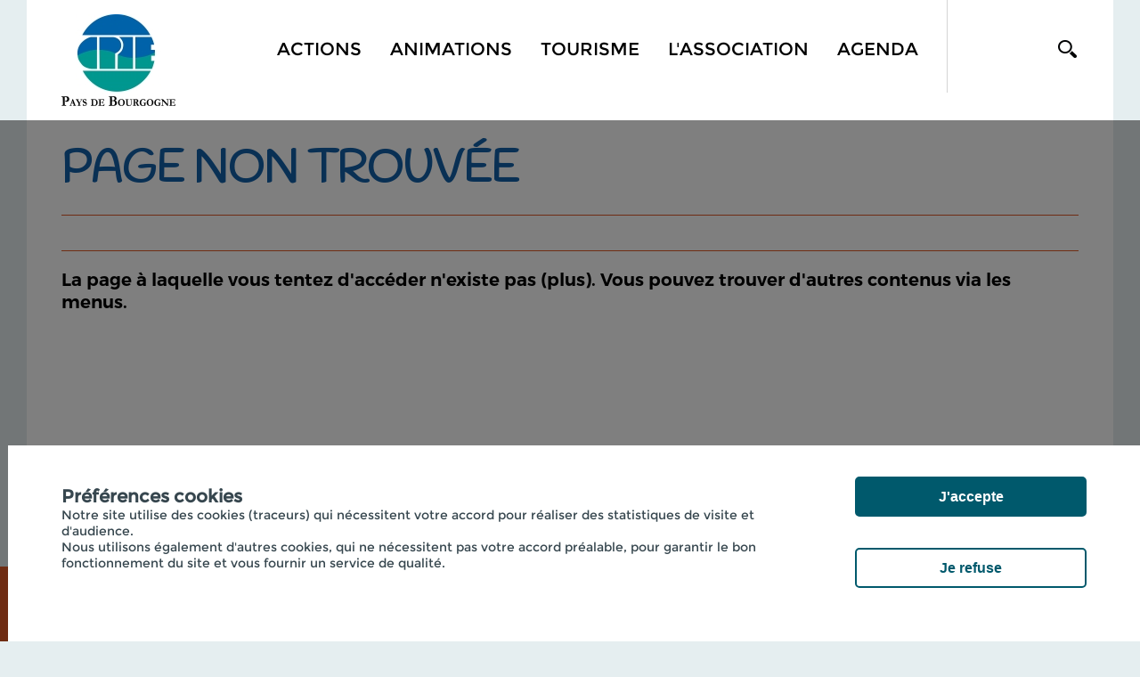

--- FILE ---
content_type: text/html; charset=utf-8
request_url: https://cpie-pays-de-bourgogne.com/cpie/Content.aspx?ID=216109
body_size: 36762
content:


<!doctype html>
<html id="ctl00_html" lang="fr" xml:lang="fr">
<head>
    <script type="text/javascript" src="/script/rootprrooms.js?d=26042017" ></script>
    <title>
	Site CPIE Pays de Bourgogne
</title><meta charset="utf-8" /><meta id="ctl00_MetaDescription" name="description" /><meta http-equiv="Content-Type" content="text/html; charset=utf-8" /><meta name="viewport" content="width=device-width, initial-scale=1, maximum-scale=1" /><meta name="format-detection" content="telephone=no" /><meta id="ctl00_MetaFBDescription" property="og:description" name="og:description" /><meta id="ctl00_MetaFBTitle" property="og:title" name="og:title" /><link href="https://fonts.googleapis.com/css?family=Handlee" rel="stylesheet" />

    <script type="text/javascript" src="//code.jquery.com/jquery-1.10.2.js"></script>
    <script type="text/javascript" src="/script/jquery.cookie.js"></script>
    <script type="text/javascript" src="/script/cpie/jquery.bxslider.min.js"></script>
    <script type="text/javascript" src="/script/cpie/res-muliti-menu.js"></script>
    <script  type="text/javascript" src="/script/cpie/owl.carousel.js"></script>

    <link href="//cdn.rawgit.com/noelboss/featherlight/1.7.13/release/featherlight.min.css" type="text/css" rel="stylesheet" />
    <script src="//cdn.rawgit.com/noelboss/featherlight/1.7.13/release/featherlight.min.js" type="text/javascript" charset="utf-8"></script>

    <link rel='shortcut icon' type='image/png' href='/images/clients/cpie/faviconcpie.png' />
    <script type="text/javascript" >
        function SelectMenu(i) {
            $('nav ul li a').removeClass('selected');
            if ($.isNumeric(i))
                $('nav ul li:eq(' + i + ') a').addClass('selected')
            else {
                $('nav ul li a').each(function () {
                    //console.log($(this).text());
                    if ($(this).text() == i) $(this).addClass('selected');
                });
            }
        }
        $(document).ready(function () {
            //$(".menu_icon").click(function () {
            //    $("nav ul").slideToggle();
            //});
            $(window).scroll(function () {
                if ($(this).scrollTop() > 150) {
                    $('header').addClass("sticky");
                }
                else {
                    $('header').removeClass("sticky");
                }
            });

            $('.cpiesearchinput').keypress(function (e) {
                console.log(e);
                if (e.keyCode == 13) {
                    
                    var s = $('.cpiesearchinput').val();
                    if (s.length > 0) document.location.href = "/cpie/recherche.aspx?search=" + encodeURI(s);
                    return false;
                }
            });

        });
        function cpiepopupsearch() {
            $('header').addClass('cpiesearch');
            $('.cpiesearchinput').focus();
        }
        function cpieremovesearch() {
            $('header').removeClass('cpiesearch');
        }
        function RGPDCookieDisclaimerAcceptAll() {
            $.cookie('TC_PRIVACY_CENTER', 'ALL', { expires: 365, path: '/'});
            $('#privacy-overlay').hide();
            $('#tc-privacy-wrapper').hide();
            RGPDGALaunch();
        }
        function RGPDCookieDisclaimerDecline() {
          $.cookie('TC_PRIVACY_CENTER', 'NO', { expires: 60, path: '/'});
            $('#privacy-overlay').hide();
            $('#tc-privacy-wrapper').hide();
        }
    </script>
    
<!-- END: SCRIPTS -->

<!--[if lt IE 9]>
<script type="text/javascript">
  document.createElement("header");
  document.createElement("nav");
  document.createElement("section");
  document.createElement("article");
  document.createElement("aside");
  document.createElement("footer");
</script>
<![endif]-->
    <script type='text/javascript'>
var mylat = 46.883860;
var mylng = 4.358401;
var myzoom = 10;
var zerophyto=false;

</script>

<script type="text/javascript" src="/script/cpie/cpiemap.js"></script>

<!--
    <script type="text/javascript" src="/script/cpie/cpiemap.js"></script>
-->
    <script type="text/javascript" src="/script/cpie/cpie_RichTopicColors.js?d=22102019"></script>
    <link rel="stylesheet" type="text/css" href="/css/cpie/style.css?d=20211022" media="all" /><link rel="stylesheet" type="text/css" href="/css/cpie/res-muliti-menu.css" /><link rel="stylesheet" type="text/css" href="/css/cpie/responsive.css?d=20211022" /><!-- Global site tag (gtag.js) - Google Analytics -->
<script async src='https://www.googletagmanager.com/gtag/js?id=G-3VMYPXKVNQ' ></script>
<script>
function RGPDGALaunch() {
window.dataLayer = window.dataLayer || [];
function gtag(){dataLayer.push(arguments);}
gtag('js', new Date());
gtag('config', 'G-3VMYPXKVNQ');}
</script>
<script src='https://www.google.com/recaptcha/api.js' async defer></script>
    <link rel="stylesheet" type="text/css" href="/css/cpie/owl.carousel.css" />
    <link rel="stylesheet" type="text/css" href="/css/cpie/jquery.bxslider.css" />
    
    <script type="text/javascript" src="/script/cpie/owl.carousel.js"></script>
        
        <style>
              .featherlight-inner img {width:inherit;max-width: 100%;}
                @media only screen and (max-height:700px) {
                    .featherlight-inner img { height: 500px; }
                }
                @media only screen and (min-height:700px) {
                    .featherlight-inner img { height: 650px; }
                }
                @media only screen and (min-height:800px) {
                    .featherlight-inner img { height: 750px; }
                }
                @media only screen and (min-height:900px) {
                    .featherlight-inner img { height: 850px; }
                }
                @media only screen and (min-height:1000px) {
                    .featherlight-inner img { height: 950px; }
                }
    </style>
        <script type="text/javascript" >
            var NbImgMain = 0;
            $(document).ready(function () {
                var mainimagebxsliderautostart = false;
                if (prroot.hasOwnProperty('mainimagebxsliderautostart')) mainimagebxsliderautostart = prroot.mainimagebxsliderautostart;
                if (NbImgMain < 2) mainimagebxsliderautostart = false;
                $('.bxslider1').bxSlider({
                    pagerCustom: '#bx-pager',
                    controls: (NbImgMain > 1),
                    auto: mainimagebxsliderautostart
                });
                var owl = $("#owl-demo");
                owl.owlCarousel({
                    items: 3,
                    slideSpeed: 1000,
                    itemsCustom: false,
                    itemsDesktop: [1100, 3],
                    itemsDesktopSmall: [979, 3],
                    itemsTablet: [768, 3],
                    itemsTabletSmall: [639, 2],
                    itemsMobile: [479, 1],
                    singleItem: false,
                    itemsScaleUp: false,
                    autoPlay: true
                });
                // Custom Navigation Events
                $(".next").click(function () {
                    owl.trigger('owl.next');
                })
                $(".prev").click(function () {
                    owl.trigger('owl.prev');
                })
            });
    </script>
<link type='text/css' href='/Handlers/HTFile.ashx?ATT=1423&DU=101549' rel='stylesheet' /><script  type='text/javascript' src='/Handlers/HTFile.ashx?ATT=1427&DU=051420' ></script></head>
<body>
    <form name="aspnetForm" method="post" action="./Content.aspx?ID=216109" id="aspnetForm">
<div>
<input type="hidden" name="__VIEWSTATE" id="__VIEWSTATE" value="/[base64]/[base64]/[base64]/Q09OVEVOVD1QUk9KRUNUJlNSVD0xOTU3ODMnPkVhdTwvYT48L2xpPjxsaSBwcnNtaWQ9JzE0MDQnPjxhIGhyZWY9Jy9jcGllL0NvbnRlbnRzLmFzcHg/[base64]/Q09OVEVOVD1QUk9KRUNUJlNSVD0xOTU3ODYnPkphcmRpbjwvYT48L2xpPjxsaSBwcnNtaWQ9JzE0MDknPjxhIGhyZWY9Jy9jcGllL0NvbnRlbnRzLmFzcHg/Q09OVEVOVD1QUk9KRUNUJlNSVD0xOTU3ODcnPkFsaW1lbnRhdGlvbjwvYT48L2xpPjxsaSBwcnNtaWQ9JzE0MDgnPjxhIGhyZWY9Jy9jcGllL0NvbnRlbnRzLmFzcHg/[base64]/Q09OVEVOVD1ORVdTTEVUVEVSJz5OZXdzbGV0dGVyczwvYT48L2xpPjxsaSBwcnNtaWQ9JzE0NDknPjxhIGhyZWY9Jy9jcGllL0NvbnRlbnRzLmFzcHg/[base64]////8PZAUiY3RsMDAkQ29udGVudFBsYWNlSG9sZGVyMSRsdkltYWdlcw9nZAUjY3RsMDAkQ29udGVudFBsYWNlSG9sZGVyMSRsdkFDVEVVUlMPPCsADgMDAgMMZg0C/////w9kBSJjdGwwMCRDb250ZW50UGxhY2VIb2xkZXIxJGx2RXZlbnRzD2dkBSRjdGwwMCRDb250ZW50UGxhY2VIb2xkZXIxJGx2QUNURVVSUzIPPCsADgMDAgYMZg0C/////w9kBSdjdGwwMCRDb250ZW50UGxhY2VIb2xkZXIxJGx2UmVsYXRlZE5ld3MPZ2QqGkcXFkudH4Jdc+PP0tA3f7H9Qg9+U9vZGjqfvBoKhQ==" />
</div>

<div>

	<input type="hidden" name="__VIEWSTATEGENERATOR" id="__VIEWSTATEGENERATOR" value="F37B9836" />
</div>
    <!-- wrapper starts -->
    <div class="wrapper">
            <!-- Header Starts -->
       <header id="ctl00_PanelHeader">
             <div class="menu_icon">
                <img src="/images/clients/cpie/menu_icon.png" width="33" height="24" alt="menu_icon" /> 
             </div>
            <div class="cpiesearchbar" >
                <input type="text" class="cpiesearchinput" placeholder="saisissez votre recherche ici">
                <a href="#" onclick="cpieremovesearch();return false;"><img src="/images/clients/prh/site/searchbuttonclose.png" style="position:absolute;right:50px;top:40px;"></a>
            </div>
            <div class="container">
               
                	<div class="header_in">
                    	<div class="logo">
                        	<a id="ctl00_hypLogo" href="../"><img id="ctl00_ImgLogo" alt="Logo" title="Accueil" src="Handlers/HTFile.ashx?ATT=1430&amp;DU=171544" alt="Site CPIE Pays de Bourgogne" style="border-width:0px;" /></a>
                        </div>
                        <div class="header_right">
                        	<div class="header_right_main">
                            <a href="#" class="search" onclick="cpiepopupsearch();return false;"><img src="/images/clients/cpie/search_btn.png" width="21" height="20" alt="search_btn" /></a>
                                <nav>
                                    <ul><li prmid='3615'><a  href='#' onclick='return false;' >Actions</a><ul prmid='3615'><li prsmid='1451'><a href='/cpie/Contents.aspx?CONTENT=PROJECT'>TOUS</a></li><li prsmid='1403'><a href='/cpie/Contents.aspx?CONTENT=PROJECT&SRT=195783'>Eau</a></li><li prsmid='1404'><a href='/cpie/Contents.aspx?CONTENT=PROJECT&SRT=195771'>Biodiversité</a></li><li prsmid='1406'><a href='/cpie/Contents.aspx?CONTENT=PROJECT&SRT=195784'>Déchets</a></li><li prsmid='1405'><a href='/cpie/Contents.aspx?CONTENT=PROJECT&SRT=195786'>Jardin</a></li><li prsmid='1409'><a href='/cpie/Contents.aspx?CONTENT=PROJECT&SRT=195787'>Alimentation</a></li><li prsmid='1408'><a href='/cpie/Contents.aspx?CONTENT=PROJECT&SRT=195788'>Santé-environnement</a></li><li prsmid='1410'><a href='/cpie/Contents.aspx?CONTENT=PROJECT&SRT=195789'>Changement climatique</a></li><li prsmid='1425'><a href='/cpie/Contents.aspx?CONTENT=PROJECT&SRT=196430'>Patrimoine</a></li></ul></li><li prmid='3617'><a  href='/cpie/contenus.aspx?CONTENT=ANIMATION' >Animations</a></li><li prmid='3620'><a  href='#' onclick='return false;' >Tourisme</a><ul prmid='3620'><li prsmid='1419'><a href='/cpie/presentation/195797/Nos-hebergements'>Nos hébergements</a></li><li prsmid='1420'><a href='/cpie/presentation/195798/Notre-offre-de-services'>Notre offre de services</a></li><li prsmid='1421'><a href='/cpie/DevisBourgogne.aspx'>Nos tarifs et disponibilités</a></li><li prsmid='1422'><a href='/cpie/presentation/195800/A-faire-aux-alentours'>A faire aux alentours</a></li></ul></li><li prmid='3618'><a  href='#' onclick='return false;' >L'association</a><ul prmid='3618'><li prsmid='1414'><a href='/cpie/presentation/195801/Qui-sommes-nous'>Qui sommes nous ?</a></li><li prsmid='1413'><a href='/cpie/presentation/195802/Notre-projet-associatif'>Notre projet associatif</a></li><li prsmid='1417'><a href='/cpie/Contents.aspx?CONTENT=COMPANY'>Nos partenaires</a></li><li prsmid='1415'><a href='/cpie/presentation/195804/Espace-de-Vie-Sociale'>Espace de vie sociale</a></li><li prsmid='1416'><a href='/cpie/presentation/195805/Comment-soutenir-nos-actions'>Devenir adhérent</a></li><li prsmid='1423'><a href='/cpie/presentation/196916/Le-reseau-CPIE'>Le réseau des CPIE</a></li></ul></li><li prmid='3619'><a  href='/cpie/Contents.aspx?CONTENT=EVENT' >Agenda</a></li></ul>  
                                    <div class="clear"></div>
                                </nav>
                                
                                <div class="clear"></div>
                            </div>
                            <div class="clear"></div>
                        </div>
                        <div class="clear"></div>
               	    </div>
                </div>
            </header>
            <!-- Header ends -->
            <div class="cpiecontent">
                
    <script type="text/javascript" >
        var myot = 'NEWS';
    </script>
    
    
    
    
    <!-- Banner Starts -->
        
    <!-- Banner ends -->
            <!-- main_content Starts -->
            <div id="ctl00_ContentPlaceHolder1_placeholderMainContent" class="main_content prrooms_content" dataid="" datatype="">
                <div class="container">
                    <div class="devenez_sec devenez_inner2 ">
                        <div class="devenez_in">
                            <h2 id="ctl00_ContentPlaceHolder1_h2Title" style="background-image:url(&quot;&quot;);padding:0;">Page non trouvée</h2>
                            <div id="ctl00_ContentPlaceHolder1_placeholderDATE" class="content_date" style="background: url(/images/clients/cpie/calendar2.png) no-repeat left center; color: #df5926;padding: 0px 0 0 24px;">
                                
                                
                                
                            </div>
                            <div class="social_icons">
                                <ul>
                                    <li></li>
                                    <li></li>
                                    <li></li>
                                    <li></li>
                                    <!-- <li><a href="#"><img src="/images/clients/cpie/gmail_icon.png" width="31" height="31" alt="gmail_icon" /></a></li> -->
                                </ul>
                                <div class="clear"></div>
                            </div>
                            <div class="clear"></div>
                        </div>
                        <div id="ctl00_ContentPlaceHolder1_placeholderTags" style="display: block;border-bottom: 1px solid rgb(223, 89, 38);padding: 0 0 19px 0;color:black;font-size:1.250em;margin: 0 0 20px 0;">
                            
                        </div>
                        <div class="cpieheader">
                            <div class="cpieheader_left">
                                <p>
                                    La page à laquelle vous tentez d'accéder n'existe pas (plus). Vous pouvez trouver d'autres contenus via les menus.
                                </p>
                            </div>
                            <div class="camp_right_main">
                            </div>
                        </div>
                    <div id="PR_NL" ></div>
                    <div id="ctl00_ContentPlaceHolder1_PlaceholderImagesAndMapAndCalendarAndDownload" class="nature_camp_sec">
                            <div class="nature_camp_left">
                                
                            </div>
                               <div id="ctl00_ContentPlaceHolder1_PlaceholderMapAndCalendarAndDownload" class="camp_right_main">
                                 
                                
                                
                            </div> 
                        </div>
                        <div id="ctl00_ContentPlaceHolder1_placeholderContentBody" class="prcontentbody"> <!-- minus pollution_sec  -->
                            <p>
                                
                            </p>
                            <div class="clear"></div>
                        </div>

                    </div>

                     
                    
                </div>
                
                
         <!-- début publications reliées -->
         <div class="container" >
            
        </div>
                <!-- fin publication reliées -->
                
                
                <div class="animal_plant_sec" style="display:none;">
                    <div class="container">
                        <div class="animal_plant_sub animal_plant_sub_inner2">
                            <div class="animal_plant_left_main">
                                <div class="animal_plant_left">
                                    <div class="animal_plant_left_in">
                                        <span>
                                          <strong>
                                              <em><img src="/images/clients/cpie/themes_img.png" width="121" height="118" alt="themes_img" /></em>
                                              <i>themes</i>
                                          </strong>
                                        </span>
                                    </div>
                                    <abbr>biodiversité</abbr>
                                </div>
                                <div class="animal_plant_left animal_plant_middle">
                                    <div class="animal_plant_left_in">
                                        <span>
                                          <strong>
                                              <em><img src="/images/clients/cpie/enjeux_img.png" width="118" height="115" alt="enjeux_img" /></em>
                                              <i>enjeux</i>
                                          </strong>
                                        </span>
                                    </div>
                                    <abbr>préservation de la diversité des espèces animales et végétales </abbr>
                                </div>
                            </div>
                            <div class="animal_plant_right animal_plant_right2">
                                <a href="#"><img src="/images/clients/cpie/map_img2.png" width="547" height="547" alt="map_img2" /></a>
                            </div>
                        </div>
                        <div class="clear"></div>
                        </div>
                    </div>
                
                
                <div id="ctl00_ContentPlaceHolder1_placeACTEURS2" class="partnership_sec partnership_adjust">
                   <div class="container">
                      <div class="prjt_inner2_sub partner">
                            
                         </div>
                      </div>
                </div>
                
            </div>
            <div id="hiddenmainimages" style="display:none;">
                
            </div>
            <!-- main_content stop non -->
            <div id="Initiatives_Items" style="display:none;">
                
            </div>
            <!-- maincontent ends -->
            <script type="text/javascript">
                wdt = function (e) {
                    var a = $('.contact_sec ul.form_in li').width();
                    $('.contact_sec .button').width(a);
                }
                wdt();
                $(window).load(function () { wdt(); });
                $(window).resize(function () { wdt(); });
                $(document).ready(function (e) { wdt(); });
                //$('#PR_NL').
            </script>
           <script type="text/javascript" >
               function RemonteBleu() { // ne marche pas car enlève le carrousel des images
                   //$(".cpieheader_left").css("float", "left").css("width", "68%");
                   //$(".cpieheader .camp_right_main").html($(".nature_camp_sec .camp_right_main").html());
                   //$(".camp_right_main:eq(1)").hide();  //.nature_camp_sec
               }
               $(window).ready(function () {
                   //console.log(myot);
                   if (myot == 'EVENT') { if (typeof GMinitialize === "function") GMinitialize() };
                   if (myot == 'NEWS') {
                       if (typeof GMinitializeBIG === "function") GMinitializeBIG();
                       if (typeof DrawInitiatives === "function") DrawInitiatives(mapBIG, infowindowBIG);
                       //RemonteBleu();
                   };
                   var isMobile = {
                        Android: function() {
                            return navigator.userAgent.match(/Android/i);
                        },
                        BlackBerry: function() {
                            return navigator.userAgent.match(/BlackBerry/i);
                        },
                        iOS: function() {
                            return navigator.userAgent.match(/iPhone|iPad|iPod/i);
                        },
                        Opera: function() {
                            return navigator.userAgent.match(/Opera Mini/i);
                        },
                        Windows: function() {
                            return navigator.userAgent.match(/IEMobile/i);
                        },
                        any: function() {
                            return (isMobile.Android() || isMobile.BlackBerry() || isMobile.iOS() || isMobile.Opera() || isMobile.Windows());
                        }
                    };
                   if (isMobile.any()) $('.cpiesharewhatsapp').show();
                   if (prroot.hasOwnProperty('mainimagelightbox')) {
                       $('a.mainimagefeatherlight').css('cursor', 'pointer');
                       $('a.mainimagefeatherlight').featherlight({
                           targetAttr: 'target-featherlight'
                       });
                        var cpt=0;
                        $('.prcontentbody figure img').each(function () {
                            cpt+=1;
                            var myurl=$(this).attr('src');
                            var myhtml=$(this)[0].outerHTML;
                            myhtml= '<a class="extrafeatherlight" style="cursor:pointer;" target-featherlight="#mainimageE'+cpt+ '" >' + myhtml + '</a>';
                            $(this).replaceWith(myhtml);
                            $('#hiddenmainimages').append('<div id="mainimageE'+cpt+'"><img src="' + myurl + '"/></div>');
                       });
                        $('a.extrafeatherlight').featherlight({
                                targetAttr: 'target-featherlight'
                        });
                   }
               });
           </script>

            </div>
            
            <!-- footer starts -->
            <footer id="ctl00_PanelFooter">
            	<div class="container">
                	<div class="footer_main">
                        <div class='ftr_left'  ><ul prmid='3612'><li prsmid='1448'><a href='/cpie/Contents.aspx?CONTENT=NEWSLETTER'>Newsletters</a></li><li prsmid='1449'><a href='/cpie/Contents.aspx?CONTENT=CLIPPING'>Expositions / locations</a></li><li prsmid='1450'><a href='/cpie/presentation/198352/Archives-revue-de-presse'>Archives (Revue de presse)</a></li></ul></div>
                        <div class="ftr_middle">
	<h4>les CPIE</h4>
	<div class="ftr_middle_sub">
		<ul>
			<li><a target="_blank" href="http://www.cpie.fr/">Union nationale des CPIE</a></li>
		</ul>
		<ul class="ftr_middle_in">
			<li style="display:none;"><a target="_blank" href="http://www.urcpie-paysdelaloire.org/">Union régionale des CPIE des Pays de la Loire</a></li>
		</ul>
		<div class="clear"></div>
	</div>
</div>
                        
                        <div id="ctl00_placeholderFooterRight" class="footer_right">
                       	    <h4>Réseaux sociaux</h4>
                        	<ul>
                                <li><a target='_blank' href='https://www.facebook.com/CpiePaysDeBourgogne/'><img src='/images/clients/cpie/facebook_icon.png' width='62' height='62' alt='facebook' /></a></li><li><a target='_blank' href='https://twitter.com/CpieBourgogne'><img src='/images/clients/cpie/twitter_icon.png' width='62' height='62' alt='twitter' /></a></li><li><a target='_blank' href='https://www.instagram.com/cpiepaysdebourgogne/'><img src='/images/clients/cpie/instagram_icon.png' width='62' height='62' alt='instagram' /></a></li>
                            </ul>
                            <div class="clear"></div>
                        </div>
                        <div class="clear"></div>
                    </div>
                </div>
                <div class="copy">
                	<div class="container">
                        <div id="FooterBottomMenu" ><ul prmid='3610'><li class='eve_bg_none' prsmid='1658'><a href='/cpie/presentation/209815/Mentions-legales'>Mentions légales</a></li></ul></div>
                    	<p style="line-height: 18px;">&copy; 2026 - CPIE Pays de Bourgogne - Pré Ouche , 71360 Collonge la Madeleine </p>
                        
                        <div id="FooterPowered">
                            <a class="powered" href="http://www.pr-rooms.com">powered by PR-Rooms</a>
                        </div>
                    </div>
                </div>
            </footer>
            <!-- footer ends -->
    </div>
    </form>
<div id="tc-privacy-wrapper" class="tc-privacy-wrapper tc-privacy-override"><div id="popin_tc_privacy" class="tc-reset-css tc-privacy-banner tc-privacy-popin" style="top: 232.5px; left: 8.5px;"><div id="popin_tc_privacy_btn_close" class="tc-reset-css tc-privacy-button-close"><img width="20" height="20" title="" alt="" ></div><div id="popin_tc_privacy_container_text" class="tc-reset-css tc-privacy-block-text"><div id="popin_tc_privacy_text" class="tc-reset-css tc-privacy-text"><div id="popin_tc_header"><h5 id="popin_tc_title">Préférences cookies</h5></div><p id="tc_footer_text">Notre site utilise des cookies (traceurs) qui nécessitent votre accord pour réaliser des statistiques de visite et d'audience.</p><p>Nous utilisons également d'autres cookies, qui ne nécessitent pas votre accord préalable, pour garantir le bon fonctionnement du site et vous fournir un service de qualité.</p><br /></div></div><div id="popin_tc_privacy_container_button" class="tc-reset-css tc-privacy-block-button"><button id="popin_tc_privacy_button" class="tc-reset-css tc-privacy-button" type="button" onclick='RGPDCookieDisclaimerDecline();return false;'>Je refuse</button><button id="popin_tc_privacy_button_2" class="tc-reset-css tc-privacy-button" onclick='RGPDCookieDisclaimerAcceptAll();return false;'>J'accepte</button></div></div></div><div id="privacy-overlay" class="tc-reset-css tc-privacy-overlay"></div>
</body>
</html>


--- FILE ---
content_type: text/css
request_url: https://cpie-pays-de-bourgogne.com/css/cpie/responsive.css?d=20211022
body_size: 26460
content:
@media only screen and (max-width:1240px){
/* ------index HERE ------------*/
.sticky nav ul li a						{ font-size:1.000em; -webkit-transition: all 0.5s ease-in-out; -moz-transition: all 0.5s ease-in-out;  -o-transition: all 0.5s ease-in-out;    transition: all 0.5s ease-in-out; }
.container								{ width:98%;}
header									{ display:block;}
.banner_main .bx-wrapper .bx-prev		{ left:7%;}
.banner_main .bx-wrapper .bx-next		{ right:7%;}
.slide_1								{ background-position: 73% 100%;}
.slide_2								{ background-position: 73% 100%;}
.slide_3								{ background-position: 73% 100%;}
.slide_4								{ background-position: 73% 100%;}
.banner_in p							{ padding:0 0 5px 0;}
.project_sec ul li a img,.project_sec2 ul li a img,.project_sec3 ul li a img				{ width:100%; height:100%;}

.project_sec ul li p,.project_sec2 ul li p,.project_sec3 ul li p					        { font-size: 1.438em; line-height: 25px; margin: 16px 3% 0;}
.calendar_right							{ padding: 48px 0 20px 0;}
.calendar_right	span.calendar_title		{ margin: 0 0 39px 5%;}
.calendar_right	small					{ display:table; margin:0 auto;}
.calendar_right	small img				{ width:100%; height:auto;}
.calendar_left							{ padding:35px 3% 0 0;}
.calendar_left h3						{ font-size: 2.063em; line-height: 36px;}
.calendar_left a						{ margin:0 0 40px 13.3%;}
.calendar_left h4						{ font-size: 2.000em; line-height:37px;}
.form_sec_left_in small img				{ width:100%; height:auto;}

/* ------inner1 HERE ------------*/
.devenez_sub strong em					{ right:0;}
.devenez_text_right ul li span			{ margin: 0 0 9px 0;}
.environmental_right small img			{ width:100%; height:auto;}
.questions_left small img				{ width:100%; height:auto;}

.questions_left p						{ font-size:1.125em; line-height: 21px;}
.animal_plant_right						{ width:100%;}
.animal_plant_left_main					{ width:46%;}
.animal_plant_sub						{ width:100%;    box-sizing: border-box;    padding: 45px 15px 67px 15px;    display: block;    background: #ffffff;    margin: 0 auto;}
	
.map_sec								{ width:50%;     height: 250px;}
.map_sec img							{ width:100%; height:100%;}
.plant_right_sub						{ width:50%;}
.environmental_left h3					{ font-size:1.313em; line-height: 24px;}
.environmental_left_sub	small			{ padding: 25px 0 33px 4.5%;}


/* ------inner2 HERE ------------*/
.camp_right_main a						{ width:280px; font-size:1.063em;}
.nature_camp_right h3					{ font-size:1.375em; line-height: 33px;}
.nature_camp_right						{ padding:7px 0 7px 4%;}
.nature_camp_right ul li				{ margin: 0 0 16px 0;}

.speak_sec_left a img				{ width:100%; height:auto;}
.prjt_inner2_sub ul li a img			{ width:100%; height:auto;}
.partnership_sub ul li a img			{ width:auto !important; height:auto !important;}
.prjt_inner2_in small					{ width: 13%;}
.animal_plant_sub_inner2 a img			{ width:100%; height:auto;}
/* ------inner3 starts HERE ------------*/
.ui-widget {font-size:1.5em;}
.employment_sec							{ padding:0 2%; }

.logo									{ width:180px;}
nav ul li								{ margin:0 22px 0 0;}
nav ul li a								{ font-size:1.000em;}
.header_right a.search					{ padding:45px 0 30px 8px;}
nav ul li ul li							{ background: url(../images/arrow1.png) no-repeat 95% center;}
nav ul li ul li:hover a					{ color:#ffffff; background:url(../images/arrow2.png) no-repeat 95% center #1a899d;}
nav ul li ul li a						{ padding: 10px 50px 10px 21px; font-size: 0.813em !important;}
nav ul li ul							{ width: 615px;}

.devenez_text_right						{ min-height: 273px;}
.devenez_text_left						{ min-height: 273px;}

.mail_sub ul li .textfield				{ width:95%;}
.mail_sub ul li	.dd						{ width: 100% !important;}
.mail_sub ul li 						{ width:24%; margin: 0 1.1% 0 0px;}
.partnership_sub ul li					{ width: 31.3%;     margin: 0 2.5% 0 0;}



/* ------inner3 ends HERE ------------*/

    .participatives-left{width:61.9%;}
    .inner6 .citoyens-right h3 br{display: none;}
    .inner6 .participatives-left a br{display: none;}
    .inner6 .auxquels-left > h3 br{display: none;}
    .auxquels-left{width:54.9%;}
    .auxquels-left > h3{width:445px;}
    .auxquels-blk{max-width:700px;}
    .auxquels-right strong{font-size:50.64px;}
    .auxquels-right a{font-size:38px;line-height:49px;}
    .auxquels-left > h3{width:336px;}
    .auxquels-left{width:46.9%;}
    .auxquels-right{padding:0 100px 0 0px;}
    .inner6 .auxquels{width:100%;background-color: #fff;}

/* ------inner6 ends HERE ------------*/

}
@media only screen and (max-width:1024px){
/* ------index HERE ------------*/

/* ------inner1 HERE ------------*/
/* ------inner2 HERE ------------*/
/* ------inner6 HERE ------------*/
	
}
@media only screen and (max-width:991px){
/* ------index HERE ------------*/
.sticky nav ul li a						{ font-size:0.813em; -webkit-transition: all 0.5s ease-in-out; -moz-transition: all 0.5s ease-in-out;  -o-transition: all 0.5s ease-in-out;    transition: all 0.5s ease-in-out; }
.sticky .header_right a.search			{ padding: 36px 50px 30px 5px;}
.sticky nav ul li						{ margin: 0 10px 0 0;}
.logo									{ width: 160px;}
.sticky nav								{ padding:30px 0 0px 0;  -webkit-transition: all 0.5s ease-in-out; -moz-transition: all 0.5s ease-in-out;  -o-transition: all 0.5s ease-in-out;    transition: all 0.5s ease-in-out;}
nav										{ padding: 35px 0 0px 0;}
.header_right a.search					{ padding: 39px 0 30px 8px;}

.banner_in h3							{ font-size:1.938em; line-height: 31px; margin: 10px 0 7px 0;}
.banner_in p							{ font-size:0.875em; line-height: 18px;}
.banner_sub								{ padding: 30px 3% 10px 3%;}
.banner_main .bx-wrapper .bx-prev		{ left:3%;}
.banner_main .bx-wrapper .bx-next		{ right:3%;}
.project_sec ul li,.project_sec2 ul li	,.project_sec3 ul li		{ margin: 0 0 50px 0;}
.mission_sec							{ padding: 28px 3.2%;}
.mission_sec small						{ font-size:1.313em; line-height: 23px; margin:0 0 20px 0;}
.mission_sec p							{ font-size:1.313em; line-height: 23px; margin:0 0 30px 0;}
.project_sec ul li p,.project_sec2 ul li p,.project_sec3 ul li p					{ font-size:1.063em; line-height: 20px;}
.project_in	em							{ width: 23%;}	
.project_in	i							{ font-size:1.375em; line-height:24px;}
.calendar_sub							{ padding:85px 3.2% 85px 0;}
.calendar_left							{ padding:0px 3% 0 0;}
.calendar_left h3						{ font-size:1.813em; line-height: 32px; padding:0 3% 25px 3.8%;}
.calendar_left a						{ width:285px;  margin:0 0 28px 7.3%; font-size:1.188em; line-height:20px;}
.calendar_left h4						{ font-size:1.500em; line-height: 32px; padding:25px 0 0 0;}
.calendar_left a.email					{ width:285px; margin: 0 0 0 7.3%;}
.calendar_right							{ padding:20px 0 20px 0;}
.calendar_right	span					{ margin:0 0 20px 0; text-align:center;}
/*.calendar_right	span					{ font-size:1.375em; line-height: 22px;} ajout� */
.form_sec_left							{ float:none; display:block; width:100%; margin:0 0 35px 0;}
.form_sec_right							{ float:none; display:block; width:100%; padding:0;}
.ftr_left								{ width:30%;}
.ftr_middle								{ width:70%; padding: 0 0 0 6%;}
.footer_right							{ width:100%; float:none; display:block; padding:0; }
.form_sec_main							{ border-bottom:70px solid #ffffff;}

/* ------inner1 HERE ------------*/
.banner_in2 .banner_sub h3				{ font-size:3.125em; line-height: 50px;}
.banner_in2 .banner_sub p				{ font-size:1.563em; line-height: 27px;}
.devenez_in h2							{ font-size:2.500em; line-height:81px; padding:19px 0 0 155px;}
.devenez_sub strong						{ font-size:1.125em;line-height: 20px;}
.devenez_sub ul li small				{ background-position:left 7px;}
.devenez_text_right ul li span			{ margin:0 0 6px 0;} 
.devenez_sec							{ padding: 40px 3.2% 40px;}

.environmental_left_sub small			{ padding: 16px 3% 16px 3%; width: 23%;}
.environmental_left_sub small img		{ width:100%; height:auto;}
.environmental_left						{ width:50%;}
.environmental_left h3					{ width: 72%; font-size:1.188em; line-height: 24px; margin: 30px 0 0px 0;}


.animal_plant_left_main					{ width:100%; float:none; display:block;}
.animal_plant_left						{ width:48%;}
.animal_plant_left_in					{ width:100%; height:250px;}
.animal_plant_right						{ width:100%; float:none; display:block;}
.animal_plant_middle					{ float: left;}
.animal_plant_left_main					{ display:inline-block; margin: 0 0 25px 0;}

.plant_right_sub						{ width:50%;}
.map_sec								{ width:50%;}



/* ------inner2 HERE ------------*/
.banner_in2 .banner_sub a				{ width:15%;}
.banner_in2 .banner_sub a img			{ width:100%; height:auto;}
.devenez_inner2 .devenez_in h2			{ padding: 20px 0 0 167px; line-height: 51px; font-size:2.250em;}

.nature_camp_left						{ width:100%; display:block; float:none; margin:0 0 20px 0;}
.camp_right_main						{ width:100%; display:block; float:none; padding:0 0 30px 0;}
.nature_camp_right h3					{ padding: 24px 0 0 94px; font-size:1.375em; line-height: 64px;}	
.camp_right_main a						{ margin:0 auto;}
.nature_camp_left small img				{ width:100%; height:auto;}

.speak_sec_left h4						{ font-size:1.313em; line-height: 23px;}
.speak_sec_left p						{ font-size:1.000em; line-height: 20px;}

.prjt_inner2_sub ul li a span img	{ width:auto !important; height:80% !important; max-width:90%; }
.prjt_inner2_sub .customNavigation .next{ background-size: 25px 25px; right: -27px; width: 25px; height: 25px;}
.prjt_inner2_sub .customNavigation .prev{ background-size: 25px 25px; left: -27px; width: 25px; height: 25px;}
.prjt_inner2_sub ul li p				{ font-size:1.000em; line-height: 19px;}

.prjt_inner2_in small					{ width: 16%;}
.prjt_inner2_in h3						{ width: 80%;}
.animal_plant_right2 a					{ width:70%; margin:0 auto;}
.animal_plant_right2 a img				{ width:100%; height:auto;}

nav ul li a								{ font-size:0.875em;}
nav ul li 								{ margin: 0 12px 0 0;}
.mail_sec a								{ width:31px;     padding:6px 9px; box-sizing: border-box;}
.mail_sec a img							{ width:100%; height:auto;}

/* ------inner4 HERE ------------*/
.mail_sub ul li							{ width: 23%; margin: 0 2% 0 0px;}
.mail_sub ul							{ width: 94%;}
.partnership_sec .prjt_inner2_sub ul li p{     margin: 0 0 20px 0;}

    /* inner6 */
    .participatives-left p{font-size:15px;}
    .participatives-left a{font-size:15px;}
    .participatives-right strong{font-size:46px;}
    .science-left{width:70%;}
    .participatives-right{padding:10px 0px  0 0;font-size:34px;line-height:40px;}
    .participatives-left{width:55%;}
    .citoyens-right h3{font-size:15px;}
    .science-in{padding:0 2.7%;}
    .citoyens-right p{font-size:15px;}
    .lorem p{font-size:15px;}
}
@media only screen and (max-width:767px){
/* ------index HERE ------------*/
.sticky nav								{ padding:0;}

.banner_in h3							{ font-size:1.563em; line-height:25px; margin: 10px 0 4px 0;}
.slide_1								{ background-position:67% 100%;}
.slide_2								{ background-position: 67% 100%;}
.slide_3								{ background-position: 67% 100%;}
.slide_4								{ background-position: 67% 100%;}
.project_sec ul li,.project_sec2 ul li,.project_sec3 ul li		{ margin: 0 0 30px 0;}
.mission_sec small						{ font-size:1.063em; line-height:20px; margin:0 0 20px 0;}
.mission_sec p							{ font-size:1.063em; line-height: 20px; margin:0 0 30px 0;}
.project_sec ul li p,.project_sec2 ul li p,.project_sec3 ul li p					{ font-size:0.875em; line-height:18px;}
.location								{ margin:40px 0 0 0;}
.location span							{ font-size:1.375em; line-height: 22px;}
.calendar_sub							{ padding:50px 0;}
.calendar_left							{ padding:0; float:none; display:block; width:100%; margin:0 0 25px 0;}
.calendar_left a						{ margin:0 auto 30px;}	
.calendar_left a.email					{ margin:0 auto;}
.calendar_left h3						{ font-size:1.688em; line-height: 29px;}
.calendar_right							{ float:none; display:block; width:100%;}
/*.calendar_right	span					{ font-size:1.9em; line-height: 22px;}  ajout� */
.ftr_left								{ float:none; display:block; width:100%; margin: 0 0 35px 0}
.ftr_middle								{ float:none; display:block; width:100%; padding:0; margin: 0 0 35px 0}
.form_sec_main							{ border-bottom:50px solid #ffffff;}
.copy p									{ font-size:0.813em; line-height:13px;}

/* ------inner1 HERE ------------*/
.banner_in2 .banner_sub h3				{ font-size:2.375em; line-height:38px;}
.banner_in2 .banner_sub p				{ font-size:1.250em; line-height: 23px;  padding: 0;}
.devenez_in h2							{ font-size:2.125em; line-height: 73px; background-size: 15% 83%; padding: 19px 0 0 120px;}
.devenez_in span						{ font-size:0.813em; line-height:17px;}
.devenez_sec p							{ font-size:1.000em; line-height:22px;}
.devenez_sec							{ padding: 30px 3.2% 40px;}
.questions_left p						{ font-size:0.938em; line-height: 18px;}
.environmental_left h3					{ font-size:0.938em;}
/* ------inner2 HERE ------------*/
.devenez_inner2 .devenez_in h2			{ padding:39px 0 0 167px; line-height: 41px; font-size:1.750em;}

.speak_sec_left h4						{ font-size:1.063em; line-height: 18px;}
.speak_sec_left p						{ font-size:0.875em; line-height: 18px;}

.prjt_inner2_sub .customNavigation .next{ right: -20px;}
.prjt_inner2_sub .customNavigation .prev{ left:-20px;}
.prjt_inner2_in small					{ width: 19%;}
.prjt_inner2_in h3						{ width: 77%;}
.partnership_sub ul li					{ width:100%; float:none; display:block; margin:0;}

.partnership_sec .prjt_inner2_in h3		{ width:77%; margin: 36px 0 0px 0;}
.partnership_sec .prjt_inner2_in small  { padding:0;}
.form_sec_main_inner2					{ border-bottom: 20px solid #ffffff !important;}
.partnership_sec .prjt_inner2_in		{ margin: 0 0 20px 0;}


.menu_icon								{ position:absolute; top:25px; right:15px; display:block; cursor:pointer;  z-index:99999; border: 1px solid #000; padding: 5px 5px 2px 5px; border-radius: 5px;}
nav										{ float: none; display:none; padding:0 0 5px 0;  margin: 0;  border-right: none; width: 100%;  float:none; position:absolute; top:91px; left:0; z-index:999999;  }
.header_right							{ float:none; display:block; }
.header_right_main						{  width: 100%;  display: block;}
nav ul									{ float:none;  text-align:center; width: 100%; clear: both; background: #98afd8; }
nav ul li								{ float:none; display:block; margin:0 !important; text-align: center; border-bottom: 1px solid #fff; padding:0; }
.header_right a.search					{  display:block; padding:32px 50px 30px 8px; }
nav ul li a								{ display:block; padding:10px 0;}
nav ul li a:hover						{ color: #ffffff; text-decoration: none;  background: #005EA8;}


.element-item, .list-view-col.grid-view-col	{ width:50%;}
.list-view-col .element-item img		{     float: none;    margin-left: 0;    margin-top: 0;    width: 100%;    height: auto;}
.mail_sub ul li							{     width: 46%;    margin: 0 3.1% 24px 0px;}
.mail_sub ul							{     width: 94%;}
.mail_sec a								{     width: 29px;    padding: 7px 9px;}
.mail_sub								{ margin:0;}


.mail_sub ul li .ddcommon .ddTitle						{     width: 97%;}

nav ul li:hover	ul						{ display:none; }
nav ul li ul							{ display:none; position:static; width:100%; }
nav ul li ul li							{ background: url(../images/arrow1.png) no-repeat 95% 13px;}
nav ul li ul li:hover a					{ color:#ffffff; background:url(../images/arrow2.png) no-repeat 95% 13px #1a899d;}

    .banner_in .FrontDateTime {left:15px;font-size:14px;}

    /* ---------------------- nouveau bloc Telechargement documents avec slider */
    .projects_inner2 .publisher{padding:10px 3.2% 20px 3.2%}
    .projects_inner2 .publisher h3{padding:48px 7px 32px  97px;background-size: 66px;}
    .projects_inner2 .publisher h3{font-size:25px;padding:20px 7px 32px 90px;}
	.publisher h3{font-size:30px;}
    .pub ul li p {    padding: 0 0 35px 0;}
    /* evolution du bloc PARTENAIRES */
    .partnership_adjust .partner_adjust ul li{width:32.9%;display: inline-block;float:none;padding:0 0 25px 0;}

    /* contenu inner6 */
    .participatives-left{float:none;width:100%;text-align:center;display: block;padding: 0;}
    .participatives-right{float:none;width:100%;display: block;text-align: center;}
    .participatives-right strong{font-size:32px;line-height:34px;}
    .citoyens-left{float:none;width:100%;display: block;text-align: center;}
    .citoyens-right{float:none;width:100%;display: block;}
    .lorem ul li{font-size:14px;}
    .citoyens{padding:30px 0 30px 0;}
    .lorem ul{padding:10px 0 10px 0;max-width:200px;text-align: left;}
    .page6-adjst .auxquels-left{float:none;width:100%;display: block;text-align: center;}
    .page6-adjst .auxquels-right{float:none;width:100%;display: block;text-align: center;padding:0;}
    .auxquels-right strong{font-size:35.64px;line-height:46px;}
    .auxquels-right a{font-size:30px;line-height:34px;}
    .auxquels-in{padding:15px 3.2% 15px 3.2%;}
    .participatives{padding:20px 0  35px 0;}
    .contenu .science-left{width:100%;float:none;display: block;text-align: center;}
    .contenu .science-rt {
        float: none;
        width: 100%;
        display: block;
        text-align: center;
        padding: 10px 0 0 0;
    }
    .citoyens-left figure img{margin: 0 auto;}
    .inner6 .auxquels-left > h3{width:200px;margin:0 auto;}
    .inner6 .citoyens-right h3{margin:0 auto;}
    .participatives-right a{font-size:30px;line-height:35px;}

}
@media only screen and (max-width:639px){ 
    .ContentTag {                 white-space: initial;    }
/* ------index HERE ------------*/
.sticky .header_right a.search			{ padding: 36px 65px 30px 5px;}
.header_right a.search					{ padding: 32px 75px 31px 5px; width:25px; }

.banner_in h3							{ font-size:1.250em; line-height:20px; margin: 10px 0 4px 0;}
.banner_in p							{ font-size:0.813em; line-height: 14px;}
.banner_sub a.info						{ font-size:0.813em; line-height: 15px;}
.slide_1								{ background-position:66% 100%;}
.slide_2								{ background-position:66% 100%;}
.slide_3								{ background-position:66% 100%;}
.slide_4								{ background-position:66% 100%;}
.project_sec ul,.project_sec2 ul,.project_sec3 ul						{ text-align:center;}
.project_sec ul li,.project_sec2 ul li,.project_sec3 ul li				{ width:90%; float:none; margin:0 0 30px 0 !important; padding:0;}
.project_sec ul li p,.project_sec2 ul li p,.project_sec3 ul li p			{ font-size:1.125em; line-height: 22px; margin:16px 0 0;}
.location								{ margin:10px 0 0 0;}
.project_in	i							{ font-size:1.250em; line-height: 27px;}
.calendar_sub							{ padding:25px 0;}
.calendar_left a						{ width: 245px; font-size:1.063em; line-height: 18px;}
.calendar_left a.email					{ width: 245px; font-size:1.063em; line-height: 18px;}
/*.calendar_right	span				{ font-size:1.375em; line-height: 22px;} */
.ui-widget                              { font-size:1.1em;}
.fm_sec_lt_in_rt						{ margin:22px 0 0 0;}
.form_sec_right	h3						{ font-size: 1.438em; line-height:23px; margin:0 0 20px 0;}
.contact_sec ul							{ width:100%; float:none; display:block;}
.contact_sec ul	li						{ width:100%;}
.contact_sec ul li .textfield			{ width:100%; padding:11px 0;}
.contact_sec ul.form_in					{ width:100%; float:none; display:block; margin:0 0 20px 0;}
.contact_sec .button					{ float:none; margin:0 auto;}
.form_sec_main							{ border-bottom:40px solid #ffffff;}
.copy p									{ font-size:0.813em; line-height:19px; padding:0 12%;}

/* ------inner1 HERE ------------*/
.banner_in2 .banner_sub h3				{ font-size:2.063em; line-height:33px;}
.banner_in2 .banner_sub p				{ font-size:1.063em; line-height: 20px;}
.devenez_in h2							{ font-size:1.625em;   line-height: 66px; background-size: 15% 83%; padding: 19px 0 0 100px;}
.devenez_sec p							{ font-size:0.938em; line-height:20px;}
.devenez_sub strong						{ font-size:1.000em; line-height: 20px;}
.devenez_text a							{ width: 270px; font-size:1.063em; line-height:17px; padding: 11px 0; float:none; margin:0 auto; background-size: 13px 18px; background-position: 93% center;}
.devenez_text_left						{ float:none;  width:100%; padding:12px 1.5% 25px 1%; margin: 0 0 25px 0;}
.devenez_text_left h5					{ margin: 0 0 12px 0; font-size:0.875em; line-height: 20px;}
.devenez_text_left ul li				{ margin:0 0 15px 0;}
.devenez_text_right						{ float:none; width:100%;}
.devenez_text_right ul li span			{ margin: 0 0 12px 0; font-size:0.938em; line-height: 22px;}
.devenez_sub strong						{ background-size: 22px 16px;}
.devenez_sub strong em					{ width: 25px; right: 1px; top: 18px;}
.devenez_sub strong em img				{ width:100%; height:auto;}
.devenez_sub ul li small				{ font-size:0.875em; line-height: 16px;}
.devenez_sub ul li						{ margin: 0 0 15px 0;}

.environmental_left						{ width:100%; display:block; float:none;}
.environmental_right					{ width:100%; display:block; float:none;}
.questions_left							{ width:100%; display:block; float:none;}
.questions_right						{ width:100%; display:block; float:none; margin: 30px 0 0 0;}

.animal_plant_left						{ width:100%; display:block; float:none; margin: 0 0 25px 0;}
.animal_plant_left_in span strong em	{ width: 30%; display:inline-block;}
.animal_plant_left_in					{ margin: 0 0 10px 0;}
.plant_right_sub						{ width:100%;}
.animal_plant_right small				{ width:100%;}
.animal_plant_left_in span strong i		{ font-size:1.375em; line-height: 25px;}
.animal_plant_left abbr					{ font-size:1.188em; line-height:24px;}
.animal_plant_sub						{ padding: 25px 3.2% 25px 3.2%;}
.animal_plant_left_main					{ margin:0;}
.animal_plant_right abbr				{ margin: 0px 3%; font-size:1.063em; line-height: 22px;}
.plant_right_sub span strong i			{ font-size:1.375em; line-height: 25px;}
.plant_right_sub span strong em			{ width:30%; display:inline-block;}

.nature_camp_sec .bx-wrapper .bx-next	{ background-size: 30px 30px; width: 30px; height: 30px;}
.nature_camp_sec .bx-wrapper .bx-prev	{ background-size: 30px 30px; width: 30px; height: 30px;}

.environmental_left h3					{ margin: 39px 0 0px 0;}

/* ------inner2 HERE ------------*/
.devenez_inner2							{ padding: 10px 3.2% 0px !important;}
.devenez_inner2 .devenez_in h2			{ padding:11px 0 0 110px; line-height: 27px; font-size:1.125em; background-size: 58px 63px;}
.devenez_sec p							{ float:none; display:block; width:100%; padding:0; margin: 0 0 20px 0;}
.pollution_sec strong					{ float:none; display:block; width:100%;}
.prjt_inner2_in small					{ width: 23%;}
.prjt_inner2_in h3						{ width: 72%;}

.speak_sec_left							{ float:left; display:block; width:100%; margin:0;}
.speak_sec_left a					{ display: block; text-align: center; margin: 0 auto 13px; width: 65%;}
.speak_sec h3							{ font-size:1.375em; line-height: 22px;}
.speak_sec								{ border-bottom: 30px solid #ffffff;}
.map_sec								{ width:100%;}
.mail_sub ul li							{ width:100%;     margin: 0 0 24px 0px;}
.mail_sub ul							{ width:92%;     margin: 0 0 30px 0;}
.header_head_in_sub h3					{ font-size:2.625em;}

.element-item, .list-view-col.grid-view-col	{ width:100%;}
nav ul li ul li a						{ font-size:0.875em !important; padding: 10px 56px;}
/* evolution du bloc partenaires */
.partnership_adjust .partner_adjust ul li{width:100%;display: block;text-align: center;}
	.partnership_adjust .partner_adjust ul li{padding:0;}
}
@media only screen and (max-width:599px) {
    .partnership_adjust .partner_adjust ul li {        width: 49%;    }
}
@media only screen and (max-width:479px){
/* ------index HERE ------------*/	
.slide_1								{ background-position:56% 100%;}
.slide_2								{ background-position:56% 100%;}
.slide_3								{ background-position:56% 100%;}
.slide_4								{ background-position:56% 100%;}
.mission_sec small						{ font-size:0.938em; line-height:19px; margin:0 0 20px 0;}
.mission_sec p							{ font-size:0.938em; line-height:19px; margin:0 0 30px 0;}
.project_sec ul li p,.project_sec2 ul li p,.project_sec3 ul li p	{ font-size:0.938em; line-height: 19px;}
.project_in	i							{ font-size:1.125em; line-height: 25px;}	
.location								{ margin:0px 0 0 0;}
.calendar_left h3						{ font-size:1.500em; line-height: 29px;}
.calendar_left h4						{ font-size:1.375em; line-height: 28px;}
/* .calendar_right	span					{ font-size:1.188em; line-height:19px;}	 */
.form_sec_left_in small					{ width:100%; float:none; display:block;}
.fm_sec_lt_in_rt						{  width:100%; float:none; display:block;}
.ftr_middle	h4							{ text-align:center;}
.footer_right h4						{ text-align:center;}
.ftr_left ul li a						{ text-align:center;}
.ftr_middle_sub							{ text-align:center;}
.ftr_middle_sub	ul						{ float:none; width:100%; display:block;}
.ftr_middle_sub	ul.ftr_middle_in		{ float:none; width:100%; display:block; padding:0;}
.form_sec_main							{ border-bottom:25px solid #ffffff;}
/* ------inner1 HERE ------------*/
.banner_in2 .banner_sub h3				{ font-size:1.250em; line-height:20px;}
.banner_in2 .banner_sub p				{ font-size:0.750em; line-height:15px;}
.devenez_in h2							{ font-size:1.000em; line-height: 70px; background-size:15% 83%; padding: 19px 0 0 75px;}
.devenez_sec p							{ font-size:0.875em; line-height:19px;}
.devenez_sub strong						{ font-size:0.875em; line-height: 19px;}
.devenez_sec							{ padding: 10px 3.2% 35px;}
.environmental_left h3					{ font-size:1.000em; line-height: 22px; margin: 23px 0 0px 0;}

/* ------inner2 HERE ------------*/
.devenez_inner2 .devenez_in h2			{ background-size: 58px 63px; font-size:0.875em; line-height:23px; padding: 18px 0 0 97px;}
.nature_camp_right h3					{ background-size: 50px 52px; padding: 7px 0 0 63px; font-size:0.875em; line-height: 47px;}

.prjt_inner2_sub .customNavigation .next{ background-size:18px 18px; right:-10px; width: 18px; height: 18px;}
.prjt_inner2_sub .customNavigation .prev{ background-size: 18px 18px; left:-10px; width: 18px; height: 18px;}
.prjt_inner2_in small					{ padding: 20px 0 20px 2.5%; width: 32%;}
.prjt_inner2_in h3						{ width: 63%; font-size:1.000em; line-height: 18px;}
.header_head_in_sub h3					{ font-size:1.750em;}
.mail_sub ul							{ width: 88%;}
nav ul li ul li a						{ padding: 6px 56px;}
/* modification du bloc PARTENAIRES */
 .partnership_adjust .partner_adjust ul li{width:100%;display: block;text-align: center;}
    .inner6 .partnership_sec .prjt_inner2_in h3{width:62%;}

    .banner .slide {        height: 300px;    }
    .bx-wrapper .bx-controls-direction a {         top: 20%!important;    }
}

@media only screen and (min-width:768px){
nav		{ display:block !important; }
}


--- FILE ---
content_type: application/javascript
request_url: https://cpie-pays-de-bourgogne.com/Handlers/HTFile.ashx?ATT=1427&DU=051420
body_size: 3098
content:
prroot={};
prroot.mainimagebxsliderautostart=true;
prroot.mainimagelightbox=true;
prroot.ongooglemapready = function (map, infowindow) {
	var pos = new google.maps.LatLng(46.941398, 4.519368);
	var mymarker = new google.maps.Marker({ position: pos, title: 'CPIE Pays de Bourgogne', map: map, icon: '/images/clients/cpie/faviconcpie.png' });
	gMarkers.push(mymarker);
	var myhtml = '<div style="color:#00596c;font-size:larger;font-weight:bold;">le CPIE Pays de Bourgogne </div><div style="color:black;">le CPIE (Centre Permanent d&apos;Initiatives pour l&apos;Environnement) entend favoriser toute action visant à promouvoir le développement durable en initiant des expériences innovantes, en facilitant leur mise en oeuvre d&apos;un point de vue technique ou méthodologique, ou en s&apos;associant à leur réalisation....</div><br/><a style="text-decoration:underline;" href="/cpie/Content.aspx?ID=170825">lire la suite</a>';
	bindInfoWindow(mymarker, map, infowindow, myhtml);
}

$(document).ready(function () {

      var S='<img id="pictoagenda" src="/images/clients/cpie/calendar_type_img2_red.png" style="vertical-align: middle;width: 50px;display: block; margin-top: -25px; margin-left:0px;"/>Agenda';

      var M=$('nav > ul > li:eq(5) a').html(S).css('font-size','12px');

     cpie_RichTopicColors();
     cpie_AnimationColors();

     div1 = $('#ctl00_ContentPlaceHolder1_placeholderRICHTOPIC');
     div2 = $('#ctl00_ContentPlaceHolder1_placeACTEURS2');

     if ((div1.length==1) && (div2.length==1)) {
          tdiv1 = div1.clone();
          tdiv2 = div2.clone();

          div1.replaceWith(tdiv2);
          div2.replaceWith(tdiv1);

     };

     ShowFlag(195797,'/cpie/presentation/195797/Nos-hebergements',197439,'/cpie/presentation/197439/Our-accommodation');

     ShowFlag(195798,'/cpie/presentation/195798/Notre-offre-de-services',197518,'/cpie/presentation/197518/Our-services-offer');

     ShowFlag(195800,'/cpie/presentation/195800/A-faire-aux-alentours',197402,'/cpie/presentation/197402/Things-to-do-in-the-surroundings-and-the-region');
   
  $('nav li[prsmid=1419]').html('<li><a href="/cpie/presentation/195797/Nos-hebergements" class="noarrow" style="display: inline;padding: 10px 0px 10px 20px;">Nos Hebergements</a><a class="noarrow" href="/cpie/presentation/197439/Our-accommodation" style="display: inline;padding:10px;"><img src="/images/clients/btwin/flag_uk.png" align="absmiddle" style="padding-left:2px;"></a></li>');

$('nav li[prsmid=1420]').html('<li><a href="/cpie/presentation/195798/Notre-offre-de-services" class="noarrow" style="display: inline;padding: 10px 0px 10px 20px;">Notre offre de service</a><a class="noarrow" href="/cpie/presentation/197518/Our-services-offer" style="display: inline;padding:10px;"><img src="/images/clients/btwin/flag_uk.png" align="absmiddle" style="padding-left:2px;"></a></li>');

$('nav li[prsmid=1422]').html('<li><a href="/cpie/presentation/195800/A-faire-aux-alentours" class="noarrow" style="display: inline;padding: 10px 0px 10px 20px;">A faire aux alentours</a><a class="noarrow" href="/cpie/presentation/197402/Things-to-do-in-the-surroundings-and-the-region" style="display: inline;padding:10px;"><img src="/images/clients/btwin/flag_uk.png" align="absmiddle" style="padding-left:2px;"></a></li>');


});






